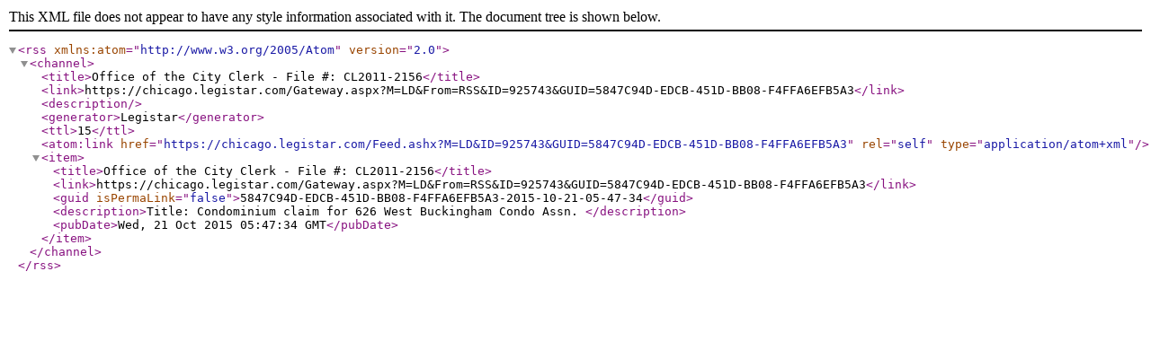

--- FILE ---
content_type: text/xml; charset=utf-8
request_url: https://chicago.legistar.com/Feed.ashx?M=LD&amp;ID=925743&amp;GUID=5847C94D-EDCB-451D-BB08-F4FFA6EFB5A3
body_size: 655
content:
<?xml version="1.0" encoding="utf-8"?><rss version="2.0" xmlns:atom="http://www.w3.org/2005/Atom"><channel><title>Office of the City Clerk - File #: CL2011-2156</title><link>https://chicago.legistar.com/Gateway.aspx?M=LD&amp;From=RSS&amp;ID=925743&amp;GUID=5847C94D-EDCB-451D-BB08-F4FFA6EFB5A3</link><description /><generator>Legistar</generator><ttl>15</ttl><atom:link href="https://chicago.legistar.com/Feed.ashx?M=LD&amp;ID=925743&amp;GUID=5847C94D-EDCB-451D-BB08-F4FFA6EFB5A3" rel="self" type="application/atom+xml" /><item><title>Office of the City Clerk - File #: CL2011-2156</title><link>https://chicago.legistar.com/Gateway.aspx?M=LD&amp;From=RSS&amp;ID=925743&amp;GUID=5847C94D-EDCB-451D-BB08-F4FFA6EFB5A3</link><guid isPermaLink="false">5847C94D-EDCB-451D-BB08-F4FFA6EFB5A3-2015-10-21-05-47-34</guid><description>Title: Condominium claim for 626 West Buckingham Condo Assn. </description><pubDate>Wed, 21 Oct 2015 05:47:34 GMT</pubDate></item></channel></rss>